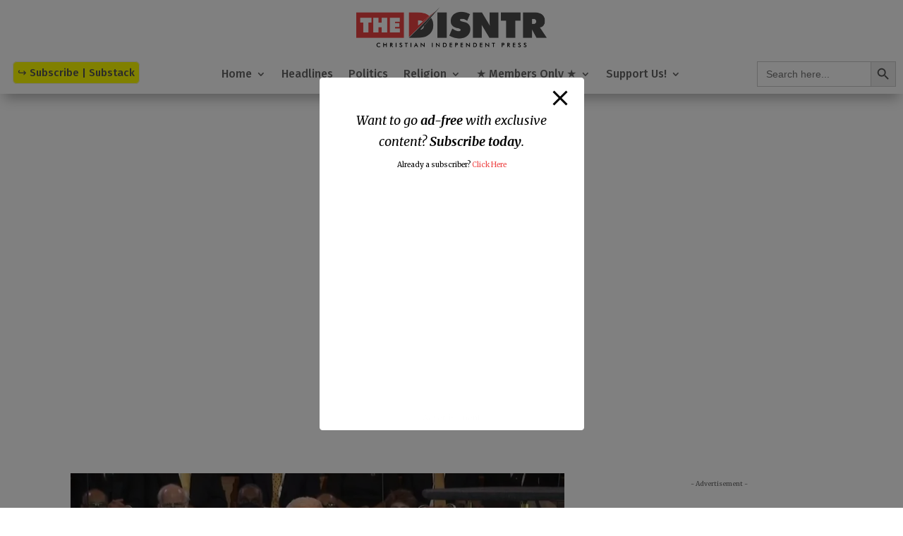

--- FILE ---
content_type: text/html; charset=utf-8
request_url: https://cleanmediaadserver.com/get/au/?AUID=CANAdUnitID447134620230114T144000070A569B6F35C3545A1AD61EBD92426C848_1766235453510&AULU=447134620221206T0808207401D921FD7427147648D0B642FC8F866D4&isMobile=0&dname=https%3A//disntr.com/2023/01/15/joe-biden-preaches-social-justice-sermon-at-raphael-warnocks-atlanta-church/&pwidth=0&CANVisitorID=9489161201&pvid=0&isCurrentlyInView=1&CANVisitorIsChristian=0&CANVisitorIsCatholic=0&furl=https%3A//disntr.com/2023/01/15/joe-biden-preaches-social-justice-sermon-at-raphael-warnocks-atlanta-church/&rurl=&cachebust=1766235453935
body_size: 295
content:
CMNPSLookup='';CANRunADUnitSub("CANAdUnitID447134620230114T144000070A569B6F35C3545A1AD61EBD92426C848_1766235453510", [], CANDomainValidFormat([{"isValid":false,"BackupAdCode":"","PublisherSiteID":0,"ThirdPartyAdUnitLookupID":"","adheight":null,"adwidth":null,"adsizeid":null,"BackupTypeId":null,"HBParameters":"","MinCPM":null,"AdUnitSizeID":null,"SiteIsCatholic":false,"SiteIsChristian":false,"PSLookupID":""}]));

--- FILE ---
content_type: text/html; charset=utf-8
request_url: https://www.google.com/recaptcha/api2/aframe
body_size: 268
content:
<!DOCTYPE HTML><html><head><meta http-equiv="content-type" content="text/html; charset=UTF-8"></head><body><script nonce="v3dTSBDdOVlk__B3S-4BMQ">/** Anti-fraud and anti-abuse applications only. See google.com/recaptcha */ try{var clients={'sodar':'https://pagead2.googlesyndication.com/pagead/sodar?'};window.addEventListener("message",function(a){try{if(a.source===window.parent){var b=JSON.parse(a.data);var c=clients[b['id']];if(c){var d=document.createElement('img');d.src=c+b['params']+'&rc='+(localStorage.getItem("rc::a")?sessionStorage.getItem("rc::b"):"");window.document.body.appendChild(d);sessionStorage.setItem("rc::e",parseInt(sessionStorage.getItem("rc::e")||0)+1);localStorage.setItem("rc::h",'1766235455693');}}}catch(b){}});window.parent.postMessage("_grecaptcha_ready", "*");}catch(b){}</script></body></html>